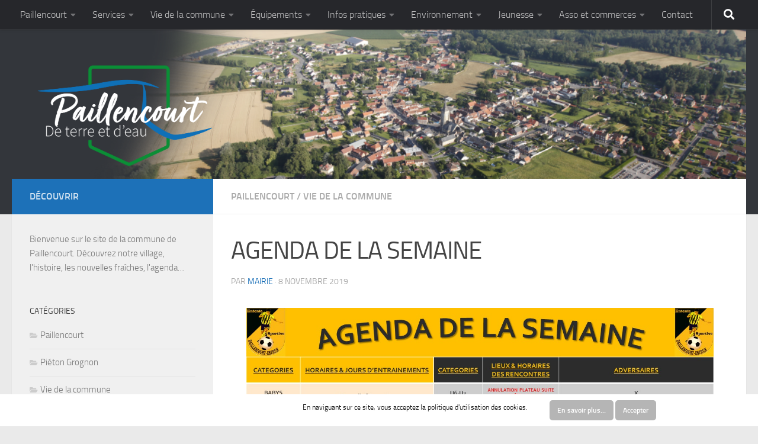

--- FILE ---
content_type: text/html; charset=UTF-8
request_url: http://www.paillencourt.fr/agenda-de-la-semaine/
body_size: 10381
content:
<!DOCTYPE html>
<html class="no-js"  prefix="og: http://ogp.me/ns#">
<head>
  <meta charset="UTF-8">
  <meta name="viewport" content="width=device-width, initial-scale=1.0">
  <link rel="profile" href="https://gmpg.org/xfn/11" />
  <link rel="pingback" href="http://www.paillencourt.fr/xmlrpc.php">

<!-- Google tag (gtag.js) -->
<script async src="https://www.googletagmanager.com/gtag/js?id=G-9EH3WC7DSQ"></script>
<script>
  window.dataLayer = window.dataLayer || [];
  function gtag(){dataLayer.push(arguments);}
  gtag('js', new Date());

  gtag('config', 'G-9EH3WC7DSQ');
</script>

  <title>AGENDA DE LA SEMAINE &#8211; Paillencourt</title>
<script>document.documentElement.className = document.documentElement.className.replace("no-js","js");</script>
<link rel='dns-prefetch' href='//s.w.org' />
<link rel="alternate" type="application/rss+xml" title="Paillencourt &raquo; Flux" href="http://www.paillencourt.fr/feed/" />
<link rel="alternate" type="application/rss+xml" title="Paillencourt &raquo; Flux des commentaires" href="http://www.paillencourt.fr/comments/feed/" />
<link rel="alternate" type="application/rss+xml" title="Paillencourt &raquo; AGENDA DE LA SEMAINE Flux des commentaires" href="http://www.paillencourt.fr/agenda-de-la-semaine/feed/" />
		<script type="text/javascript">
			window._wpemojiSettings = {"baseUrl":"https:\/\/s.w.org\/images\/core\/emoji\/11.2.0\/72x72\/","ext":".png","svgUrl":"https:\/\/s.w.org\/images\/core\/emoji\/11.2.0\/svg\/","svgExt":".svg","source":{"concatemoji":"http:\/\/www.paillencourt.fr\/wp-includes\/js\/wp-emoji-release.min.js?ver=5.1.21"}};
			!function(e,a,t){var n,r,o,i=a.createElement("canvas"),p=i.getContext&&i.getContext("2d");function s(e,t){var a=String.fromCharCode;p.clearRect(0,0,i.width,i.height),p.fillText(a.apply(this,e),0,0);e=i.toDataURL();return p.clearRect(0,0,i.width,i.height),p.fillText(a.apply(this,t),0,0),e===i.toDataURL()}function c(e){var t=a.createElement("script");t.src=e,t.defer=t.type="text/javascript",a.getElementsByTagName("head")[0].appendChild(t)}for(o=Array("flag","emoji"),t.supports={everything:!0,everythingExceptFlag:!0},r=0;r<o.length;r++)t.supports[o[r]]=function(e){if(!p||!p.fillText)return!1;switch(p.textBaseline="top",p.font="600 32px Arial",e){case"flag":return s([55356,56826,55356,56819],[55356,56826,8203,55356,56819])?!1:!s([55356,57332,56128,56423,56128,56418,56128,56421,56128,56430,56128,56423,56128,56447],[55356,57332,8203,56128,56423,8203,56128,56418,8203,56128,56421,8203,56128,56430,8203,56128,56423,8203,56128,56447]);case"emoji":return!s([55358,56760,9792,65039],[55358,56760,8203,9792,65039])}return!1}(o[r]),t.supports.everything=t.supports.everything&&t.supports[o[r]],"flag"!==o[r]&&(t.supports.everythingExceptFlag=t.supports.everythingExceptFlag&&t.supports[o[r]]);t.supports.everythingExceptFlag=t.supports.everythingExceptFlag&&!t.supports.flag,t.DOMReady=!1,t.readyCallback=function(){t.DOMReady=!0},t.supports.everything||(n=function(){t.readyCallback()},a.addEventListener?(a.addEventListener("DOMContentLoaded",n,!1),e.addEventListener("load",n,!1)):(e.attachEvent("onload",n),a.attachEvent("onreadystatechange",function(){"complete"===a.readyState&&t.readyCallback()})),(n=t.source||{}).concatemoji?c(n.concatemoji):n.wpemoji&&n.twemoji&&(c(n.twemoji),c(n.wpemoji)))}(window,document,window._wpemojiSettings);
		</script>
		<style type="text/css">
img.wp-smiley,
img.emoji {
	display: inline !important;
	border: none !important;
	box-shadow: none !important;
	height: 1em !important;
	width: 1em !important;
	margin: 0 .07em !important;
	vertical-align: -0.1em !important;
	background: none !important;
	padding: 0 !important;
}
</style>
	<link rel='stylesheet' id='validate-engine-css-css'  href='http://www.paillencourt.fr/wp-content/plugins/wysija-newsletters/css/validationEngine.jquery.css?ver=2.7' type='text/css' media='all' />
<link rel='stylesheet' id='wp-block-library-css'  href='http://www.paillencourt.fr/wp-includes/css/dist/block-library/style.min.css?ver=5.1.21' type='text/css' media='all' />
<link rel='stylesheet' id='contact-form-7-css'  href='http://www.paillencourt.fr/wp-content/plugins/contact-form-7/includes/css/styles.css?ver=4.4' type='text/css' media='all' />
<link rel='stylesheet' id='responsive-lightbox-fancybox-css'  href='http://www.paillencourt.fr/wp-content/plugins/responsive-lightbox/assets/fancybox/jquery.fancybox.min.css?ver=2.4.3' type='text/css' media='all' />
<link rel='stylesheet' id='scnb-cookiebar-css-css'  href='http://www.paillencourt.fr/wp-content/plugins/simple-cookie-notification-bar/assets/css/style.min.css?ver=1.5' type='text/css' media='all' />
<link rel='stylesheet' id='wpcloudy-css'  href='http://www.paillencourt.fr/wp-content/plugins/wp-cloudy/css/wpcloudy.min.css?ver=5.1.21' type='text/css' media='all' />
<link rel='stylesheet' id='hueman-main-style-css'  href='http://www.paillencourt.fr/wp-content/themes/hueman/assets/front/css/main.min.css?ver=3.7.23' type='text/css' media='all' />
<style id='hueman-main-style-inline-css' type='text/css'>
body { font-size:1.00rem; }@media only screen and (min-width: 720px) {
        .nav > li { font-size:1.00rem; }
      }::selection { background-color: #1d71b8; }
::-moz-selection { background-color: #1d71b8; }a,a>span.hu-external::after,.themeform label .required,#flexslider-featured .flex-direction-nav .flex-next:hover,#flexslider-featured .flex-direction-nav .flex-prev:hover,.post-hover:hover .post-title a,.post-title a:hover,.sidebar.s1 .post-nav li a:hover i,.content .post-nav li a:hover i,.post-related a:hover,.sidebar.s1 .widget_rss ul li a,#footer .widget_rss ul li a,.sidebar.s1 .widget_calendar a,#footer .widget_calendar a,.sidebar.s1 .alx-tab .tab-item-category a,.sidebar.s1 .alx-posts .post-item-category a,.sidebar.s1 .alx-tab li:hover .tab-item-title a,.sidebar.s1 .alx-tab li:hover .tab-item-comment a,.sidebar.s1 .alx-posts li:hover .post-item-title a,#footer .alx-tab .tab-item-category a,#footer .alx-posts .post-item-category a,#footer .alx-tab li:hover .tab-item-title a,#footer .alx-tab li:hover .tab-item-comment a,#footer .alx-posts li:hover .post-item-title a,.comment-tabs li.active a,.comment-awaiting-moderation,.child-menu a:hover,.child-menu .current_page_item > a,.wp-pagenavi a{ color: #1d71b8; }input[type="submit"],.themeform button[type="submit"],.sidebar.s1 .sidebar-top,.sidebar.s1 .sidebar-toggle,#flexslider-featured .flex-control-nav li a.flex-active,.post-tags a:hover,.sidebar.s1 .widget_calendar caption,#footer .widget_calendar caption,.author-bio .bio-avatar:after,.commentlist li.bypostauthor > .comment-body:after,.commentlist li.comment-author-admin > .comment-body:after{ background-color: #1d71b8; }.post-format .format-container { border-color: #1d71b8; }.sidebar.s1 .alx-tabs-nav li.active a,#footer .alx-tabs-nav li.active a,.comment-tabs li.active a,.wp-pagenavi a:hover,.wp-pagenavi a:active,.wp-pagenavi span.current{ border-bottom-color: #1d71b8!important; }.sidebar.s2 .post-nav li a:hover i,
.sidebar.s2 .widget_rss ul li a,
.sidebar.s2 .widget_calendar a,
.sidebar.s2 .alx-tab .tab-item-category a,
.sidebar.s2 .alx-posts .post-item-category a,
.sidebar.s2 .alx-tab li:hover .tab-item-title a,
.sidebar.s2 .alx-tab li:hover .tab-item-comment a,
.sidebar.s2 .alx-posts li:hover .post-item-title a { color: #008d36; }
.sidebar.s2 .sidebar-top,.sidebar.s2 .sidebar-toggle,.post-comments,.jp-play-bar,.jp-volume-bar-value,.sidebar.s2 .widget_calendar caption{ background-color: #008d36; }.sidebar.s2 .alx-tabs-nav li.active a { border-bottom-color: #008d36; }
.post-comments::before { border-right-color: #008d36; }
      .search-expand,
              #nav-topbar.nav-container { background-color: #26272b}@media only screen and (min-width: 720px) {
                #nav-topbar .nav ul { background-color: #26272b; }
              }.is-scrolled #header .nav-container.desktop-sticky,
              .is-scrolled #header .search-expand { background-color: #26272b; background-color: rgba(38,39,43,0.90) }.is-scrolled .topbar-transparent #nav-topbar.desktop-sticky .nav ul { background-color: #26272b; background-color: rgba(38,39,43,0.95) }#header { background-color: #33363b; }
@media only screen and (min-width: 720px) {
  #nav-header .nav ul { background-color: #33363b; }
}
        .is-scrolled #header #nav-mobile { background-color: #454e5c; background-color: rgba(69,78,92,0.90) }#nav-header.nav-container, #main-header-search .search-expand { background-color: ; }
@media only screen and (min-width: 720px) {
  #nav-header .nav ul { background-color: ; }
}
        .site-title a img { max-height: 210px; }body { background-color: #eaeaea; }
</style>
<link rel='stylesheet' id='hueman-font-awesome-css'  href='http://www.paillencourt.fr/wp-content/themes/hueman/assets/front/css/font-awesome.min.css?ver=3.7.23' type='text/css' media='all' />
<script type='text/javascript' src='http://www.paillencourt.fr/wp-includes/js/jquery/jquery.js?ver=1.12.4'></script>
<script type='text/javascript' src='http://www.paillencourt.fr/wp-includes/js/jquery/jquery-migrate.min.js?ver=1.4.1'></script>
<script type='text/javascript' src='http://www.paillencourt.fr/wp-content/plugins/responsive-lightbox/assets/fancybox/jquery.fancybox.min.js?ver=2.4.3'></script>
<script type='text/javascript' src='http://www.paillencourt.fr/wp-includes/js/underscore.min.js?ver=1.8.3'></script>
<script type='text/javascript' src='http://www.paillencourt.fr/wp-content/plugins/responsive-lightbox/assets/infinitescroll/infinite-scroll.pkgd.min.js?ver=5.1.21'></script>
<script type='text/javascript'>
/* <![CDATA[ */
var rlArgs = {"script":"fancybox","selector":"lightbox","customEvents":"","activeGalleries":"1","modal":"0","showOverlay":"1","showCloseButton":"1","enableEscapeButton":"1","hideOnOverlayClick":"1","hideOnContentClick":"0","cyclic":"0","showNavArrows":"1","autoScale":"1","scrolling":"yes","centerOnScroll":"1","opacity":"1","overlayOpacity":"70","overlayColor":"#666","titleShow":"1","titlePosition":"outside","transitions":"fade","easings":"swing","speeds":"300","changeSpeed":"300","changeFade":"100","padding":"5","margin":"5","videoWidth":"1080","videoHeight":"720","woocommerce_gallery":"0","ajaxurl":"http:\/\/www.paillencourt.fr\/wp-admin\/admin-ajax.php","nonce":"e634e47f40","preview":"false","postId":"6141","scriptExtension":""};
/* ]]> */
</script>
<script type='text/javascript' src='http://www.paillencourt.fr/wp-content/plugins/responsive-lightbox/js/front.js?ver=2.4.3'></script>
<script type='text/javascript'>
/* <![CDATA[ */
var scnb_vars = {"domain_name":"www.paillencourt.fr"};
/* ]]> */
</script>
<script type='text/javascript' src='http://www.paillencourt.fr/wp-content/plugins/simple-cookie-notification-bar/assets/js/script.js?ver=1.5'></script>
<link rel='https://api.w.org/' href='http://www.paillencourt.fr/wp-json/' />
<link rel="EditURI" type="application/rsd+xml" title="RSD" href="http://www.paillencourt.fr/xmlrpc.php?rsd" />
<link rel="wlwmanifest" type="application/wlwmanifest+xml" href="http://www.paillencourt.fr/wp-includes/wlwmanifest.xml" /> 
<link rel='prev' title='MAIRIE INFO' href='http://www.paillencourt.fr/mairie-info-3/' />
<link rel='next' title='Restauration: un repas végétariens 1 fois par semaine à partir du 11/11/2019' href='http://www.paillencourt.fr/restauration-un-repas-vegetariens-1-fois-par-semaine-a-partir-du-11112019/' />
<meta name="generator" content="WordPress 5.1.21" />
<link rel="canonical" href="http://www.paillencourt.fr/agenda-de-la-semaine/" />
<link rel='shortlink' href='http://www.paillencourt.fr/?p=6141' />
<link rel="alternate" type="application/json+oembed" href="http://www.paillencourt.fr/wp-json/oembed/1.0/embed?url=http%3A%2F%2Fwww.paillencourt.fr%2Fagenda-de-la-semaine%2F" />
<link rel="alternate" type="text/xml+oembed" href="http://www.paillencourt.fr/wp-json/oembed/1.0/embed?url=http%3A%2F%2Fwww.paillencourt.fr%2Fagenda-de-la-semaine%2F&#038;format=xml" />

<!-- Open Graph Meta Data by WP-Open-Graph plugin-->
<meta property="og:site_name" content="Paillencourt" />
<meta property="og:locale" content="fr_fr" />
<meta property="og:type" content="article" />
<meta property="og:image:width" content="290" />
<meta property="og:image:height" content="194" />
<meta property="og:image" content="http://www.paillencourt.fr/wp-content/uploads/2019/09/290x261_204_vignette_ballon-but.jpg" />
<meta property="og:title" content="AGENDA DE LA SEMAINE" />
<meta property="og:url" content="http://www.paillencourt.fr/agenda-de-la-semaine/" />
<meta property="og:description" content="" />
<!-- /Open Graph Meta Data -->
    <link rel="preload" as="font" type="font/woff2" href="http://www.paillencourt.fr/wp-content/themes/hueman/assets/front/webfonts/fa-brands-400.woff2?v=5.15.2" crossorigin="anonymous"/>
    <link rel="preload" as="font" type="font/woff2" href="http://www.paillencourt.fr/wp-content/themes/hueman/assets/front/webfonts/fa-regular-400.woff2?v=5.15.2" crossorigin="anonymous"/>
    <link rel="preload" as="font" type="font/woff2" href="http://www.paillencourt.fr/wp-content/themes/hueman/assets/front/webfonts/fa-solid-900.woff2?v=5.15.2" crossorigin="anonymous"/>
  <link rel="preload" as="font" type="font/woff" href="http://www.paillencourt.fr/wp-content/themes/hueman/assets/front/fonts/titillium-light-webfont.woff" crossorigin="anonymous"/>
<link rel="preload" as="font" type="font/woff" href="http://www.paillencourt.fr/wp-content/themes/hueman/assets/front/fonts/titillium-lightitalic-webfont.woff" crossorigin="anonymous"/>
<link rel="preload" as="font" type="font/woff" href="http://www.paillencourt.fr/wp-content/themes/hueman/assets/front/fonts/titillium-regular-webfont.woff" crossorigin="anonymous"/>
<link rel="preload" as="font" type="font/woff" href="http://www.paillencourt.fr/wp-content/themes/hueman/assets/front/fonts/titillium-regularitalic-webfont.woff" crossorigin="anonymous"/>
<link rel="preload" as="font" type="font/woff" href="http://www.paillencourt.fr/wp-content/themes/hueman/assets/front/fonts/titillium-semibold-webfont.woff" crossorigin="anonymous"/>
<style>
  /*  base : fonts
/* ------------------------------------ */
body { font-family: "Titillium", Arial, sans-serif; }
@font-face {
  font-family: 'Titillium';
  src: url('http://www.paillencourt.fr/wp-content/themes/hueman/assets/front/fonts/titillium-light-webfont.eot');
  src: url('http://www.paillencourt.fr/wp-content/themes/hueman/assets/front/fonts/titillium-light-webfont.svg#titillium-light-webfont') format('svg'),
     url('http://www.paillencourt.fr/wp-content/themes/hueman/assets/front/fonts/titillium-light-webfont.eot?#iefix') format('embedded-opentype'),
     url('http://www.paillencourt.fr/wp-content/themes/hueman/assets/front/fonts/titillium-light-webfont.woff') format('woff'),
     url('http://www.paillencourt.fr/wp-content/themes/hueman/assets/front/fonts/titillium-light-webfont.ttf') format('truetype');
  font-weight: 300;
  font-style: normal;
}
@font-face {
  font-family: 'Titillium';
  src: url('http://www.paillencourt.fr/wp-content/themes/hueman/assets/front/fonts/titillium-lightitalic-webfont.eot');
  src: url('http://www.paillencourt.fr/wp-content/themes/hueman/assets/front/fonts/titillium-lightitalic-webfont.svg#titillium-lightitalic-webfont') format('svg'),
     url('http://www.paillencourt.fr/wp-content/themes/hueman/assets/front/fonts/titillium-lightitalic-webfont.eot?#iefix') format('embedded-opentype'),
     url('http://www.paillencourt.fr/wp-content/themes/hueman/assets/front/fonts/titillium-lightitalic-webfont.woff') format('woff'),
     url('http://www.paillencourt.fr/wp-content/themes/hueman/assets/front/fonts/titillium-lightitalic-webfont.ttf') format('truetype');
  font-weight: 300;
  font-style: italic;
}
@font-face {
  font-family: 'Titillium';
  src: url('http://www.paillencourt.fr/wp-content/themes/hueman/assets/front/fonts/titillium-regular-webfont.eot');
  src: url('http://www.paillencourt.fr/wp-content/themes/hueman/assets/front/fonts/titillium-regular-webfont.svg#titillium-regular-webfont') format('svg'),
     url('http://www.paillencourt.fr/wp-content/themes/hueman/assets/front/fonts/titillium-regular-webfont.eot?#iefix') format('embedded-opentype'),
     url('http://www.paillencourt.fr/wp-content/themes/hueman/assets/front/fonts/titillium-regular-webfont.woff') format('woff'),
     url('http://www.paillencourt.fr/wp-content/themes/hueman/assets/front/fonts/titillium-regular-webfont.ttf') format('truetype');
  font-weight: 400;
  font-style: normal;
}
@font-face {
  font-family: 'Titillium';
  src: url('http://www.paillencourt.fr/wp-content/themes/hueman/assets/front/fonts/titillium-regularitalic-webfont.eot');
  src: url('http://www.paillencourt.fr/wp-content/themes/hueman/assets/front/fonts/titillium-regularitalic-webfont.svg#titillium-regular-webfont') format('svg'),
     url('http://www.paillencourt.fr/wp-content/themes/hueman/assets/front/fonts/titillium-regularitalic-webfont.eot?#iefix') format('embedded-opentype'),
     url('http://www.paillencourt.fr/wp-content/themes/hueman/assets/front/fonts/titillium-regularitalic-webfont.woff') format('woff'),
     url('http://www.paillencourt.fr/wp-content/themes/hueman/assets/front/fonts/titillium-regularitalic-webfont.ttf') format('truetype');
  font-weight: 400;
  font-style: italic;
}
@font-face {
    font-family: 'Titillium';
    src: url('http://www.paillencourt.fr/wp-content/themes/hueman/assets/front/fonts/titillium-semibold-webfont.eot');
    src: url('http://www.paillencourt.fr/wp-content/themes/hueman/assets/front/fonts/titillium-semibold-webfont.svg#titillium-semibold-webfont') format('svg'),
         url('http://www.paillencourt.fr/wp-content/themes/hueman/assets/front/fonts/titillium-semibold-webfont.eot?#iefix') format('embedded-opentype'),
         url('http://www.paillencourt.fr/wp-content/themes/hueman/assets/front/fonts/titillium-semibold-webfont.woff') format('woff'),
         url('http://www.paillencourt.fr/wp-content/themes/hueman/assets/front/fonts/titillium-semibold-webfont.ttf') format('truetype');
  font-weight: 600;
  font-style: normal;
}
</style>
  <!--[if lt IE 9]>
<script src="http://www.paillencourt.fr/wp-content/themes/hueman/assets/front/js/ie/html5shiv-printshiv.min.js"></script>
<script src="http://www.paillencourt.fr/wp-content/themes/hueman/assets/front/js/ie/selectivizr.js"></script>
<![endif]-->
<link rel="icon" href="http://www.paillencourt.fr/wp-content/uploads/2022/10/cropped-logo-paill-32x32.png" sizes="32x32" />
<link rel="icon" href="http://www.paillencourt.fr/wp-content/uploads/2022/10/cropped-logo-paill-192x192.png" sizes="192x192" />
<link rel="apple-touch-icon-precomposed" href="http://www.paillencourt.fr/wp-content/uploads/2022/10/cropped-logo-paill-180x180.png" />
<meta name="msapplication-TileImage" content="http://www.paillencourt.fr/wp-content/uploads/2022/10/cropped-logo-paill-270x270.png" />
</head>

<body class="post-template-default single single-post postid-6141 single-format-standard wp-custom-logo wp-embed-responsive col-2cr full-width topbar-enabled header-desktop-sticky header-mobile-sticky hueman-3-7-23 chrome">
<div id="wrapper">
  <a class="screen-reader-text skip-link" href="#content">Skip to content</a>
  
  <header id="header" class="top-menu-mobile-on one-mobile-menu top_menu header-ads-desktop  topbar-transparent has-header-img">
        <nav class="nav-container group mobile-menu mobile-sticky " id="nav-mobile" data-menu-id="header-1">
  <div class="mobile-title-logo-in-header"><p class="site-title">                  <a class="custom-logo-link" href="http://www.paillencourt.fr/" rel="home" title="Paillencourt | Page d'accueil"><img src="http://www.paillencourt.fr/wp-content/uploads/2022/10/logo-2.png" alt="Paillencourt" width="800" height="531"/></a>                </p></div>
        
                    <!-- <div class="ham__navbar-toggler collapsed" aria-expanded="false">
          <div class="ham__navbar-span-wrapper">
            <span class="ham-toggler-menu__span"></span>
          </div>
        </div> -->
        <button class="ham__navbar-toggler-two collapsed" title="Menu" aria-expanded="false">
          <span class="ham__navbar-span-wrapper">
            <span class="line line-1"></span>
            <span class="line line-2"></span>
            <span class="line line-3"></span>
          </span>
        </button>
            
      <div class="nav-text"></div>
      <div class="nav-wrap container">
                  <ul class="nav container-inner group mobile-search">
                            <li>
                  <form role="search" method="get" class="search-form" action="http://www.paillencourt.fr/">
				<label>
					<span class="screen-reader-text">Rechercher :</span>
					<input type="search" class="search-field" placeholder="Recherche&hellip;" value="" name="s" />
				</label>
				<input type="submit" class="search-submit" value="Rechercher" />
			</form>                </li>
                      </ul>
                <ul id="menu-principal" class="nav container-inner group"><li id="menu-item-107" class="menu-item menu-item-type-custom menu-item-object-custom menu-item-has-children menu-item-107"><a>Paillencourt</a>
<ul class="sub-menu">
	<li id="menu-item-26" class="menu-item menu-item-type-post_type menu-item-object-page menu-item-26"><a href="http://www.paillencourt.fr/presentation-du-village/">Présentation du village</a></li>
	<li id="menu-item-25" class="menu-item menu-item-type-post_type menu-item-object-page menu-item-25"><a href="http://www.paillencourt.fr/histoire-de-paillencourt/">Histoire du village</a></li>
	<li id="menu-item-8490" class="menu-item menu-item-type-post_type menu-item-object-page menu-item-8490"><a href="http://www.paillencourt.fr/eglise-saint-martin-de-paillencourt/">Église Saint-Martin de Paillencourt</a></li>
	<li id="menu-item-8495" class="menu-item menu-item-type-post_type menu-item-object-page menu-item-8495"><a href="http://www.paillencourt.fr/le-bassin-rond-joyau-entre-terre-et-eau-a-paillencourt/">Le Bassin Rond, joyau entre terre et eau à Paillencourt</a></li>
	<li id="menu-item-8502" class="menu-item menu-item-type-post_type menu-item-object-page menu-item-8502"><a href="http://www.paillencourt.fr/capitaine-martin-du-nord-biographie-et-mort/">Capitaine Martin du Nord : biographie et mort</a></li>
	<li id="menu-item-24" class="menu-item menu-item-type-post_type menu-item-object-page menu-item-24"><a href="http://www.paillencourt.fr/galerie-photo/">Galerie photo</a></li>
	<li id="menu-item-23" class="menu-item menu-item-type-post_type menu-item-object-page menu-item-23"><a href="http://www.paillencourt.fr/plan-dacces/">Plan d&rsquo;accès</a></li>
</ul>
</li>
<li id="menu-item-158" class="menu-item menu-item-type-custom menu-item-object-custom menu-item-has-children menu-item-158"><a>Services</a>
<ul class="sub-menu">
	<li id="menu-item-167" class="menu-item menu-item-type-post_type menu-item-object-page menu-item-167"><a href="http://www.paillencourt.fr/mairie/">Mairie</a></li>
	<li id="menu-item-680" class="menu-item menu-item-type-post_type menu-item-object-page menu-item-680"><a href="http://www.paillencourt.fr/poste-communale/">Poste</a></li>
	<li id="menu-item-44" class="menu-item menu-item-type-post_type menu-item-object-page menu-item-44"><a href="http://www.paillencourt.fr/bibliotheque/">Bibliothèque</a></li>
	<li id="menu-item-7573" class="menu-item menu-item-type-custom menu-item-object-custom menu-item-7573"><a href="http://www.paillencourt.fr/dematerialisation-de-lurbanisme-au-1er-janvier-2022/">Urbanisme</a></li>
</ul>
</li>
<li id="menu-item-45" class="menu-item menu-item-type-custom menu-item-object-custom menu-item-has-children menu-item-45"><a>Vie de la commune</a>
<ul class="sub-menu">
	<li id="menu-item-47" class="menu-item menu-item-type-taxonomy menu-item-object-category current-post-ancestor current-menu-parent current-post-parent menu-item-47"><a href="http://www.paillencourt.fr/category/vie-de-la-commune/">Nouvelles</a></li>
	<li id="menu-item-402" class="menu-item menu-item-type-post_type menu-item-object-page menu-item-402"><a href="http://www.paillencourt.fr/revue-de-presse/">Article de Presse</a></li>
	<li id="menu-item-49" class="menu-item menu-item-type-post_type menu-item-object-page menu-item-49"><a href="http://www.paillencourt.fr/municipalite/">Présentation du conseil</a></li>
	<li id="menu-item-6669" class="menu-item menu-item-type-post_type menu-item-object-page menu-item-6669"><a href="http://www.paillencourt.fr/conseil-municipal-les-commissions/">Présentation des commissions</a></li>
	<li id="menu-item-288" class="menu-item menu-item-type-post_type menu-item-object-page menu-item-288"><a href="http://www.paillencourt.fr/elections-a-venir/">Élections à venir</a></li>
	<li id="menu-item-226" class="menu-item menu-item-type-post_type menu-item-object-page menu-item-226"><a href="http://www.paillencourt.fr/paillennews-bulletin-municipal/">Paillen&rsquo;news</a></li>
</ul>
</li>
<li id="menu-item-179" class="menu-item menu-item-type-custom menu-item-object-custom menu-item-has-children menu-item-179"><a>Équipements</a>
<ul class="sub-menu">
	<li id="menu-item-174" class="menu-item menu-item-type-post_type menu-item-object-page menu-item-174"><a href="http://www.paillencourt.fr/salle-des-fetes/">Salle des fêtes</a></li>
	<li id="menu-item-280" class="menu-item menu-item-type-post_type menu-item-object-page menu-item-280"><a href="http://www.paillencourt.fr/le-city-stade/">Complexe Sportif et coin des enfants « Ouverture Juillet 2015 »</a></li>
</ul>
</li>
<li id="menu-item-50" class="menu-item menu-item-type-custom menu-item-object-custom menu-item-has-children menu-item-50"><a>Infos pratiques</a>
<ul class="sub-menu">
	<li id="menu-item-52" class="menu-item menu-item-type-post_type menu-item-object-page menu-item-52"><a href="http://www.paillencourt.fr/numeros-utiles/">Numéros Utiles</a></li>
	<li id="menu-item-6665" class="menu-item menu-item-type-post_type menu-item-object-page menu-item-6665"><a href="http://www.paillencourt.fr/sante-a-paillencourt/">Santé à Paillencourt</a></li>
	<li id="menu-item-54" class="menu-item menu-item-type-post_type menu-item-object-page menu-item-54"><a href="http://www.paillencourt.fr/horaires-des-services-municipaux/">Horaires des services municipaux</a></li>
	<li id="menu-item-8032" class="menu-item menu-item-type-post_type menu-item-object-page menu-item-8032"><a href="http://www.paillencourt.fr/horaires-des-dechetteries-de-la-cac/">Horaires des déchetteries de la CAC</a></li>
	<li id="menu-item-75" class="menu-item menu-item-type-post_type menu-item-object-page menu-item-75"><a href="http://www.paillencourt.fr/cac/">CAC</a></li>
	<li id="menu-item-309" class="menu-item menu-item-type-post_type menu-item-object-page menu-item-309"><a href="http://www.paillencourt.fr/horaires-des-bus/">Horaires des Bus</a></li>
	<li id="menu-item-51" class="menu-item menu-item-type-post_type menu-item-object-page menu-item-51"><a href="http://www.paillencourt.fr/meteo/">Météo</a></li>
</ul>
</li>
<li id="menu-item-6678" class="menu-item menu-item-type-custom menu-item-object-custom menu-item-has-children menu-item-6678"><a href="#">Environnement</a>
<ul class="sub-menu">
	<li id="menu-item-6677" class="menu-item menu-item-type-post_type menu-item-object-page menu-item-6677"><a href="http://www.paillencourt.fr/environnement-a-paillencourt/">Charte des maires pour l&rsquo;environnement</a></li>
	<li id="menu-item-6682" class="menu-item menu-item-type-post_type menu-item-object-page menu-item-6682"><a href="http://www.paillencourt.fr/projets-environnement/">Projets environnement</a></li>
</ul>
</li>
<li id="menu-item-63" class="menu-item menu-item-type-custom menu-item-object-custom menu-item-has-children menu-item-63"><a>Jeunesse</a>
<ul class="sub-menu">
	<li id="menu-item-67" class="menu-item menu-item-type-post_type menu-item-object-page menu-item-67"><a href="http://www.paillencourt.fr/accueil-scolaire/">Accueil scolaire</a></li>
	<li id="menu-item-7105" class="menu-item menu-item-type-post_type menu-item-object-page menu-item-7105"><a href="http://www.paillencourt.fr/reglement-cantine/">Règlement Cantine</a></li>
	<li id="menu-item-65" class="menu-item menu-item-type-post_type menu-item-object-page menu-item-65"><a href="http://www.paillencourt.fr/cantine/">Menu cantine</a></li>
	<li id="menu-item-66" class="menu-item menu-item-type-post_type menu-item-object-page menu-item-66"><a href="http://www.paillencourt.fr/accueil-periscolaire/">Accueil périscolaire</a></li>
	<li id="menu-item-285" class="menu-item menu-item-type-post_type menu-item-object-page menu-item-285"><a href="http://www.paillencourt.fr/le-foyer-des-jeunes/">Le foyer des jeunes</a></li>
	<li id="menu-item-64" class="menu-item menu-item-type-post_type menu-item-object-page menu-item-64"><a href="http://www.paillencourt.fr/centre-de-loisirs/">Centre de loisirs</a></li>
	<li id="menu-item-127" class="menu-item menu-item-type-post_type menu-item-object-page menu-item-127"><a href="http://www.paillencourt.fr/bafa/">BAFA</a></li>
	<li id="menu-item-1783" class="menu-item menu-item-type-post_type menu-item-object-page menu-item-1783"><a href="http://www.paillencourt.fr/assistante-maternelle/">Assistantes Maternelles</a></li>
</ul>
</li>
<li id="menu-item-68" class="menu-item menu-item-type-custom menu-item-object-custom menu-item-has-children menu-item-68"><a>Asso et commerces</a>
<ul class="sub-menu">
	<li id="menu-item-77" class="menu-item menu-item-type-post_type menu-item-object-page menu-item-77"><a href="http://www.paillencourt.fr/les-asso-du-village/">Les associations</a></li>
	<li id="menu-item-76" class="menu-item menu-item-type-post_type menu-item-object-page menu-item-76"><a href="http://www.paillencourt.fr/les-commerces-du-village/">Les commerces</a></li>
</ul>
</li>
<li id="menu-item-80" class="menu-item menu-item-type-post_type menu-item-object-page menu-item-80"><a href="http://www.paillencourt.fr/contact/">Contact</a></li>
</ul>      </div>
</nav><!--/#nav-topbar-->  
        <nav class="nav-container group desktop-menu desktop-sticky " id="nav-topbar" data-menu-id="header-2">
    <div class="nav-text"></div>
  <div class="topbar-toggle-down">
    <i class="fas fa-angle-double-down" aria-hidden="true" data-toggle="down" title="Agrandir le menu"></i>
    <i class="fas fa-angle-double-up" aria-hidden="true" data-toggle="up" title="Réduire le menu"></i>
  </div>
  <div class="nav-wrap container">
    <ul id="menu-principal-1" class="nav container-inner group"><li class="menu-item menu-item-type-custom menu-item-object-custom menu-item-has-children menu-item-107"><a>Paillencourt</a>
<ul class="sub-menu">
	<li class="menu-item menu-item-type-post_type menu-item-object-page menu-item-26"><a href="http://www.paillencourt.fr/presentation-du-village/">Présentation du village</a></li>
	<li class="menu-item menu-item-type-post_type menu-item-object-page menu-item-25"><a href="http://www.paillencourt.fr/histoire-de-paillencourt/">Histoire du village</a></li>
	<li class="menu-item menu-item-type-post_type menu-item-object-page menu-item-8490"><a href="http://www.paillencourt.fr/eglise-saint-martin-de-paillencourt/">Église Saint-Martin de Paillencourt</a></li>
	<li class="menu-item menu-item-type-post_type menu-item-object-page menu-item-8495"><a href="http://www.paillencourt.fr/le-bassin-rond-joyau-entre-terre-et-eau-a-paillencourt/">Le Bassin Rond, joyau entre terre et eau à Paillencourt</a></li>
	<li class="menu-item menu-item-type-post_type menu-item-object-page menu-item-8502"><a href="http://www.paillencourt.fr/capitaine-martin-du-nord-biographie-et-mort/">Capitaine Martin du Nord : biographie et mort</a></li>
	<li class="menu-item menu-item-type-post_type menu-item-object-page menu-item-24"><a href="http://www.paillencourt.fr/galerie-photo/">Galerie photo</a></li>
	<li class="menu-item menu-item-type-post_type menu-item-object-page menu-item-23"><a href="http://www.paillencourt.fr/plan-dacces/">Plan d&rsquo;accès</a></li>
</ul>
</li>
<li class="menu-item menu-item-type-custom menu-item-object-custom menu-item-has-children menu-item-158"><a>Services</a>
<ul class="sub-menu">
	<li class="menu-item menu-item-type-post_type menu-item-object-page menu-item-167"><a href="http://www.paillencourt.fr/mairie/">Mairie</a></li>
	<li class="menu-item menu-item-type-post_type menu-item-object-page menu-item-680"><a href="http://www.paillencourt.fr/poste-communale/">Poste</a></li>
	<li class="menu-item menu-item-type-post_type menu-item-object-page menu-item-44"><a href="http://www.paillencourt.fr/bibliotheque/">Bibliothèque</a></li>
	<li class="menu-item menu-item-type-custom menu-item-object-custom menu-item-7573"><a href="http://www.paillencourt.fr/dematerialisation-de-lurbanisme-au-1er-janvier-2022/">Urbanisme</a></li>
</ul>
</li>
<li class="menu-item menu-item-type-custom menu-item-object-custom menu-item-has-children menu-item-45"><a>Vie de la commune</a>
<ul class="sub-menu">
	<li class="menu-item menu-item-type-taxonomy menu-item-object-category current-post-ancestor current-menu-parent current-post-parent menu-item-47"><a href="http://www.paillencourt.fr/category/vie-de-la-commune/">Nouvelles</a></li>
	<li class="menu-item menu-item-type-post_type menu-item-object-page menu-item-402"><a href="http://www.paillencourt.fr/revue-de-presse/">Article de Presse</a></li>
	<li class="menu-item menu-item-type-post_type menu-item-object-page menu-item-49"><a href="http://www.paillencourt.fr/municipalite/">Présentation du conseil</a></li>
	<li class="menu-item menu-item-type-post_type menu-item-object-page menu-item-6669"><a href="http://www.paillencourt.fr/conseil-municipal-les-commissions/">Présentation des commissions</a></li>
	<li class="menu-item menu-item-type-post_type menu-item-object-page menu-item-288"><a href="http://www.paillencourt.fr/elections-a-venir/">Élections à venir</a></li>
	<li class="menu-item menu-item-type-post_type menu-item-object-page menu-item-226"><a href="http://www.paillencourt.fr/paillennews-bulletin-municipal/">Paillen&rsquo;news</a></li>
</ul>
</li>
<li class="menu-item menu-item-type-custom menu-item-object-custom menu-item-has-children menu-item-179"><a>Équipements</a>
<ul class="sub-menu">
	<li class="menu-item menu-item-type-post_type menu-item-object-page menu-item-174"><a href="http://www.paillencourt.fr/salle-des-fetes/">Salle des fêtes</a></li>
	<li class="menu-item menu-item-type-post_type menu-item-object-page menu-item-280"><a href="http://www.paillencourt.fr/le-city-stade/">Complexe Sportif et coin des enfants « Ouverture Juillet 2015 »</a></li>
</ul>
</li>
<li class="menu-item menu-item-type-custom menu-item-object-custom menu-item-has-children menu-item-50"><a>Infos pratiques</a>
<ul class="sub-menu">
	<li class="menu-item menu-item-type-post_type menu-item-object-page menu-item-52"><a href="http://www.paillencourt.fr/numeros-utiles/">Numéros Utiles</a></li>
	<li class="menu-item menu-item-type-post_type menu-item-object-page menu-item-6665"><a href="http://www.paillencourt.fr/sante-a-paillencourt/">Santé à Paillencourt</a></li>
	<li class="menu-item menu-item-type-post_type menu-item-object-page menu-item-54"><a href="http://www.paillencourt.fr/horaires-des-services-municipaux/">Horaires des services municipaux</a></li>
	<li class="menu-item menu-item-type-post_type menu-item-object-page menu-item-8032"><a href="http://www.paillencourt.fr/horaires-des-dechetteries-de-la-cac/">Horaires des déchetteries de la CAC</a></li>
	<li class="menu-item menu-item-type-post_type menu-item-object-page menu-item-75"><a href="http://www.paillencourt.fr/cac/">CAC</a></li>
	<li class="menu-item menu-item-type-post_type menu-item-object-page menu-item-309"><a href="http://www.paillencourt.fr/horaires-des-bus/">Horaires des Bus</a></li>
	<li class="menu-item menu-item-type-post_type menu-item-object-page menu-item-51"><a href="http://www.paillencourt.fr/meteo/">Météo</a></li>
</ul>
</li>
<li class="menu-item menu-item-type-custom menu-item-object-custom menu-item-has-children menu-item-6678"><a href="#">Environnement</a>
<ul class="sub-menu">
	<li class="menu-item menu-item-type-post_type menu-item-object-page menu-item-6677"><a href="http://www.paillencourt.fr/environnement-a-paillencourt/">Charte des maires pour l&rsquo;environnement</a></li>
	<li class="menu-item menu-item-type-post_type menu-item-object-page menu-item-6682"><a href="http://www.paillencourt.fr/projets-environnement/">Projets environnement</a></li>
</ul>
</li>
<li class="menu-item menu-item-type-custom menu-item-object-custom menu-item-has-children menu-item-63"><a>Jeunesse</a>
<ul class="sub-menu">
	<li class="menu-item menu-item-type-post_type menu-item-object-page menu-item-67"><a href="http://www.paillencourt.fr/accueil-scolaire/">Accueil scolaire</a></li>
	<li class="menu-item menu-item-type-post_type menu-item-object-page menu-item-7105"><a href="http://www.paillencourt.fr/reglement-cantine/">Règlement Cantine</a></li>
	<li class="menu-item menu-item-type-post_type menu-item-object-page menu-item-65"><a href="http://www.paillencourt.fr/cantine/">Menu cantine</a></li>
	<li class="menu-item menu-item-type-post_type menu-item-object-page menu-item-66"><a href="http://www.paillencourt.fr/accueil-periscolaire/">Accueil périscolaire</a></li>
	<li class="menu-item menu-item-type-post_type menu-item-object-page menu-item-285"><a href="http://www.paillencourt.fr/le-foyer-des-jeunes/">Le foyer des jeunes</a></li>
	<li class="menu-item menu-item-type-post_type menu-item-object-page menu-item-64"><a href="http://www.paillencourt.fr/centre-de-loisirs/">Centre de loisirs</a></li>
	<li class="menu-item menu-item-type-post_type menu-item-object-page menu-item-127"><a href="http://www.paillencourt.fr/bafa/">BAFA</a></li>
	<li class="menu-item menu-item-type-post_type menu-item-object-page menu-item-1783"><a href="http://www.paillencourt.fr/assistante-maternelle/">Assistantes Maternelles</a></li>
</ul>
</li>
<li class="menu-item menu-item-type-custom menu-item-object-custom menu-item-has-children menu-item-68"><a>Asso et commerces</a>
<ul class="sub-menu">
	<li class="menu-item menu-item-type-post_type menu-item-object-page menu-item-77"><a href="http://www.paillencourt.fr/les-asso-du-village/">Les associations</a></li>
	<li class="menu-item menu-item-type-post_type menu-item-object-page menu-item-76"><a href="http://www.paillencourt.fr/les-commerces-du-village/">Les commerces</a></li>
</ul>
</li>
<li class="menu-item menu-item-type-post_type menu-item-object-page menu-item-80"><a href="http://www.paillencourt.fr/contact/">Contact</a></li>
</ul>  </div>
      <div id="topbar-header-search" class="container">
      <div class="container-inner">
        <button class="toggle-search"><i class="fas fa-search"></i></button>
        <div class="search-expand">
          <div class="search-expand-inner"><form role="search" method="get" class="search-form" action="http://www.paillencourt.fr/">
				<label>
					<span class="screen-reader-text">Rechercher :</span>
					<input type="search" class="search-field" placeholder="Recherche&hellip;" value="" name="s" />
				</label>
				<input type="submit" class="search-submit" value="Rechercher" />
			</form></div>
        </div>
      </div><!--/.container-inner-->
    </div><!--/.container-->
  
</nav><!--/#nav-topbar-->  
  <div class="container group">
        <div class="container-inner">

                <div id="header-image-wrap">
              <div class="group hu-pad central-header-zone">
                                        <div class="logo-tagline-group">
                          <p class="site-title">                  <a class="custom-logo-link" href="http://www.paillencourt.fr/" rel="home" title="Paillencourt | Page d'accueil"><img src="http://www.paillencourt.fr/wp-content/uploads/2022/10/logo-2.png" alt="Paillencourt" width="800" height="531"/></a>                </p>                                                </div>
                                                  </div>

              <a href="http://www.paillencourt.fr/" rel="home"><img src="http://www.paillencourt.fr/wp-content/uploads/2022/10/cropped-header.png" width="991" height="201" alt="Paillencourt" class="new-site-image" srcset="http://www.paillencourt.fr/wp-content/uploads/2022/10/cropped-header.png 991w, http://www.paillencourt.fr/wp-content/uploads/2022/10/cropped-header-300x61.png 300w, http://www.paillencourt.fr/wp-content/uploads/2022/10/cropped-header-768x156.png 768w, http://www.paillencourt.fr/wp-content/uploads/2022/10/cropped-header-720x146.png 720w, http://www.paillencourt.fr/wp-content/uploads/2022/10/cropped-header-600x122.png 600w" sizes="(max-width: 991px) 100vw, 991px" /></a>          </div>
      
      
    </div><!--/.container-inner-->
      </div><!--/.container-->

</header><!--/#header-->
  
  <div class="container" id="page">
    <div class="container-inner">
            <div class="main">
        <div class="main-inner group">
          
              <main class="content" id="content">
              <div class="page-title hu-pad group">
          	    		<ul class="meta-single group">
    			<li class="category"><a href="http://www.paillencourt.fr/category/non-classe/" rel="category tag">Paillencourt</a> <span>/</span> <a href="http://www.paillencourt.fr/category/vie-de-la-commune/" rel="category tag">Vie de la commune</a></li>
    			    		</ul>
            
    </div><!--/.page-title-->
          <div class="hu-pad group">
              <article class="post-6141 post type-post status-publish format-standard has-post-thumbnail hentry category-non-classe category-vie-de-la-commune">
    <div class="post-inner group">

      <h1 class="post-title entry-title">AGENDA DE LA SEMAINE</h1>
  <p class="post-byline">
       par     <span class="vcard author">
       <span class="fn"><a href="http://www.paillencourt.fr/author/fabrice/" title="Articles par Mairie" rel="author">Mairie</a></span>
     </span>
     &middot;
                                            <time class="published" datetime="2019-11-08T19:59:20+00:00">8 novembre 2019</time>
                      </p>

                                
      <div class="clear"></div>

      <div class="entry themeform">
        <div class="entry-inner">
          <p><a href="http://www.paillencourt.fr/wp-content/uploads/2019/11/AGENDA-DE-LA-SEMAINE2.jpg" data-rel="lightbox-image-0" data-rl_title="" data-rl_caption="" title=""><img class=" wp-image-6140 aligncenter" src="http://www.paillencourt.fr/wp-content/uploads/2019/11/AGENDA-DE-LA-SEMAINE2-720x405.jpg" alt="AGENDA DE LA SEMAINE(2)" width="789" height="444" srcset="http://www.paillencourt.fr/wp-content/uploads/2019/11/AGENDA-DE-LA-SEMAINE2-720x405.jpg 720w, http://www.paillencourt.fr/wp-content/uploads/2019/11/AGENDA-DE-LA-SEMAINE2-300x169.jpg 300w, http://www.paillencourt.fr/wp-content/uploads/2019/11/AGENDA-DE-LA-SEMAINE2-600x338.jpg 600w, http://www.paillencourt.fr/wp-content/uploads/2019/11/AGENDA-DE-LA-SEMAINE2.jpg 1280w" sizes="(max-width: 789px) 100vw, 789px" /></a></p>
          <nav class="pagination group">
                      </nav><!--/.pagination-->
        </div>

        
        <div class="clear"></div>
      </div><!--/.entry-->

    </div><!--/.post-inner-->
  </article><!--/.post-->

<div class="clear"></div>



	<ul class="post-nav group">
				<li class="next"><strong>Article suivant&nbsp;</strong><a href="http://www.paillencourt.fr/restauration-un-repas-vegetariens-1-fois-par-semaine-a-partir-du-11112019/" rel="next"><i class="fas fa-chevron-right"></i><span>Restauration: un repas végétariens 1 fois par semaine à partir du 11/11/2019</span></a></li>
		
				<li class="previous"><strong>Article précédent&nbsp;</strong><a href="http://www.paillencourt.fr/mairie-info-3/" rel="prev"><i class="fas fa-chevron-left"></i><span>MAIRIE INFO</span></a></li>
			</ul>



<section id="comments" class="themeform">

	
					<!-- comments closed, no comments -->
		
	
	
</section><!--/#comments-->          </div><!--/.hu-pad-->
            </main><!--/.content-->
          

	<div class="sidebar s1 collapsed" data-position="left" data-layout="col-2cr" data-sb-id="s1">

		<button class="sidebar-toggle" title="Étendre la colonne latérale"><i class="fas sidebar-toggle-arrows"></i></button>

		<div class="sidebar-content">

			           			<div class="sidebar-top group">
                        <p>DÉCOUVRIR</p>                      			</div>
			
			
			
			<div id="text-2" class="widget widget_text">			<div class="textwidget">Bienvenue sur le site de la commune de Paillencourt. Découvrez notre village, l'histoire, les nouvelles fraîches, l'agenda…</div>
		</div><div id="categories-2" class="widget widget_categories"><h3 class="widget-title">Catégories</h3>		<ul>
				<li class="cat-item cat-item-1"><a href="http://www.paillencourt.fr/category/non-classe/" >Paillencourt</a>
</li>
	<li class="cat-item cat-item-8"><a href="http://www.paillencourt.fr/category/pieton-grognon/" >Piéton Grognon</a>
</li>
	<li class="cat-item cat-item-2"><a href="http://www.paillencourt.fr/category/vie-de-la-commune/" >Vie de la commune</a>
</li>
		</ul>
			</div>		<div id="recent-posts-2" class="widget widget_recent_entries">		<h3 class="widget-title">Articles récents</h3>		<ul>
											<li>
					<a href="http://www.paillencourt.fr/partage-recrutement/">Partage recrutement</a>
									</li>
											<li>
					<a href="http://www.paillencourt.fr/feu-dartifice-2025/">Feu d&rsquo;artifice 2025</a>
									</li>
											<li>
					<a href="http://www.paillencourt.fr/capitaine-martin-du-nord-biographie-et-mort/">Capitaine Martin du Nord : biographie et mort</a>
									</li>
											<li>
					<a href="http://www.paillencourt.fr/le-bassin-rond-joyau-entre-terre-et-eau-a-paillencourt/">Le Bassin Rond, joyau entre terre et eau à Paillencourt</a>
									</li>
											<li>
					<a href="http://www.paillencourt.fr/le-marche-semi-nocturne/">Le marché semi-nocturne</a>
									</li>
					</ul>
		</div>
		</div><!--/.sidebar-content-->

	</div><!--/.sidebar-->

	

        </div><!--/.main-inner-->
      </div><!--/.main-->
    </div><!--/.container-inner-->
  </div><!--/.container-->
    <footer id="footer">

    
    
          <nav class="nav-container group" id="nav-footer" data-menu-id="footer-3" data-menu-scrollable="false">
                      <!-- <div class="ham__navbar-toggler collapsed" aria-expanded="false">
          <div class="ham__navbar-span-wrapper">
            <span class="ham-toggler-menu__span"></span>
          </div>
        </div> -->
        <button class="ham__navbar-toggler-two collapsed" title="Menu" aria-expanded="false">
          <span class="ham__navbar-span-wrapper">
            <span class="line line-1"></span>
            <span class="line line-2"></span>
            <span class="line line-3"></span>
          </span>
        </button>
                    <div class="nav-text"></div>
        <div class="nav-wrap">
          <ul id="menu-bas" class="nav container group"><li id="menu-item-249" class="menu-item menu-item-type-post_type menu-item-object-page menu-item-249"><a href="http://www.paillencourt.fr/mentions-legales/">Mentions légales</a></li>
</ul>        </div>
      </nav><!--/#nav-footer-->
    
    <section class="container" id="footer-bottom">
      <div class="container-inner">

        <a id="back-to-top" href="#"><i class="fas fa-angle-up"></i></a>

        <div class="hu-pad group">

          <div class="grid one-half">
                        
            <div id="copyright">
                <p>© Commune de Paillencourt</p>
            </div><!--/#copyright-->

            
          </div>

          <div class="grid one-half last">
                      </div>

        </div><!--/.hu-pad-->

      </div><!--/.container-inner-->
    </section><!--/.container-->

  </footer><!--/#footer-->

</div><!--/#wrapper-->


<style type="text/css" id="custom_scbn_style">#scnb-cookie-bar{background-color: #ffffff;color: #000;font-size: 12px;}.scnb-buttons a{background-color: #b5b5b5;color: #fff;border: 2px solid 1;}.scnb-text{ text-align: right; } .scnb-text{ width: 70%; } .scnb-buttons{ width:  27%; margin-left: 3%; }</style>

<div id="scnb-cookie-bar">
		<div class="wrap">
			
			<div class="scnb-text">En naviguant sur ce site, vous acceptez la politique d'utilisation des cookies.</div>
			<div class="scnb-buttons">

												<a href="http://www.cnil.fr/vos-obligations/sites-web-cookies-et-autres-traceurs/ " target="_blank" id="scnb-cookie-info">En savoir plus…</a>
										<a href="javascript:void(0);" id="scnb-cookie-accept"><b>Accepter</b></a>
			</div>
			
		</div>
</div>

<script type='text/javascript' src='http://www.paillencourt.fr/wp-content/plugins/contact-form-7/includes/js/jquery.form.min.js?ver=3.51.0-2014.06.20'></script>
<script type='text/javascript'>
/* <![CDATA[ */
var _wpcf7 = {"loaderUrl":"http:\/\/www.paillencourt.fr\/wp-content\/plugins\/contact-form-7\/images\/ajax-loader.gif","recaptchaEmpty":"Please verify that you are not a robot.","sending":"Envoi en cours ..."};
/* ]]> */
</script>
<script type='text/javascript' src='http://www.paillencourt.fr/wp-content/plugins/contact-form-7/includes/js/scripts.js?ver=4.4'></script>
<script type='text/javascript'>
/* <![CDATA[ */
var wpcAjax = "http:\/\/www.paillencourt.fr\/wp-admin\/admin-ajax.php";
/* ]]> */
</script>
<script type='text/javascript' src='http://www.paillencourt.fr/wp-content/plugins/wp-cloudy/js/wp-cloudy-ajax.js?ver=5.1.21'></script>
<script type='text/javascript'>
/* <![CDATA[ */
var HUParams = {"_disabled":[],"SmoothScroll":{"Enabled":false,"Options":{"touchpadSupport":false}},"centerAllImg":"1","timerOnScrollAllBrowsers":"1","extLinksStyle":"","extLinksTargetExt":"","extLinksSkipSelectors":{"classes":["btn","button"],"ids":[]},"imgSmartLoadEnabled":"","imgSmartLoadOpts":{"parentSelectors":[".container .content",".post-row",".container .sidebar","#footer","#header-widgets"],"opts":{"excludeImg":[".tc-holder-img"],"fadeIn_options":100,"threshold":0}},"goldenRatio":"1.618","gridGoldenRatioLimit":"350","sbStickyUserSettings":{"desktop":false,"mobile":false},"sidebarOneWidth":"340","sidebarTwoWidth":"260","isWPMobile":"","menuStickyUserSettings":{"desktop":"stick_up","mobile":"stick_up"},"mobileSubmenuExpandOnClick":"1","submenuTogglerIcon":"<i class=\"fas fa-angle-down\"><\/i>","isDevMode":"","ajaxUrl":"http:\/\/www.paillencourt.fr\/?huajax=1","frontNonce":{"id":"HuFrontNonce","handle":"40f7c91501"},"isWelcomeNoteOn":"","welcomeContent":"","i18n":{"collapsibleExpand":"Expand","collapsibleCollapse":"Collapse"},"deferFontAwesome":"","fontAwesomeUrl":"http:\/\/www.paillencourt.fr\/wp-content\/themes\/hueman\/assets\/front\/css\/font-awesome.min.css?3.7.23","mainScriptUrl":"http:\/\/www.paillencourt.fr\/wp-content\/themes\/hueman\/assets\/front\/js\/scripts.min.js?3.7.23","flexSliderNeeded":"","flexSliderOptions":{"is_rtl":false,"has_touch_support":true,"is_slideshow":true,"slideshow_speed":5000}};
/* ]]> */
</script>
<script type='text/javascript' src='http://www.paillencourt.fr/wp-content/themes/hueman/assets/front/js/scripts.min.js?ver=3.7.23' defer></script>
<script type='text/javascript' src='http://www.paillencourt.fr/wp-includes/js/wp-embed.min.js?ver=5.1.21'></script>
<!--[if lt IE 9]>
<script src="http://www.paillencourt.fr/wp-content/themes/hueman/assets/front/js/ie/respond.js"></script>
<![endif]-->
</body>
</html>

--- FILE ---
content_type: text/css
request_url: http://www.paillencourt.fr/wp-content/plugins/wp-cloudy/css/wpcloudy.min.css?ver=5.1.21
body_size: 1521
content:
@font-face{font-family:Climacons-Font;src:url(climacons-webfont.eot);src:url(climacons-webfont.eot?#iefix) format('embedded-opentype'),url(climacons-webfont.svg#Climacons-Font) format('svg'),url(climacons-webfont.woff) format('woff'),url(climacons-webfont.ttf) format('truetype');font-weight:400;font-style:normal}#wpc-weather{font-family:helvetica neue,segoe ui,arial;font-size:14px;margin:10px 0;padding:10px 20px;width:100%;line-height:24px;display:inline-block;-webkit-box-sizing:border-box;-moz-box-sizing:border-box;box-sizing:border-box}#wpc-weather>,#wpc-weather>*{font-family:helvetica neue,segoe ui,arial}#wpc-weather>div,#wpc-weather>div div,#wpc-weather>div div div{-webkit-box-sizing:border-box;-moz-box-sizing:border-box;box-sizing:border-box}#wpc-weather .wpc-highlight{display:block;font-weight:700}#wpc-weather .hours .temperature .wpc-highlight,#wpc-weather .temp_max .wpc-highlight,#wpc-weather .today .time_temperature_ave .wpc-highlight,#wpc-weather .today .time_temperature_max .wpc-highlight{display:inline-block}#wpc-weather.small .now .location_name{font-size:14px}#wpc-weather.medium .now .location_name{font-size:24px}#wpc-weather.large .now .location_name{font-size:34px}#wpc-weather.small .now .climacon:before{font-size:60px;line-height:80px;margin-bottom:20px}#wpc-weather.medium .now .climacon:before{font-size:100px;line-height:100px;margin-bottom:20px}#wpc-weather.large .now .climacon:before{font-size:200px}#wpc-weather .now .time_symbol{text-align:center}#wpc-weather.small .now .time_symbol svg{width:60px;height:60px;margin-bottom:20px}#wpc-weather.medium .now .time_symbol svg{width:100px;height:100px;margin-bottom:20px}#wpc-weather.large .now .time_symbol svg{width:200px;height:200px;margin-bottom:20px}#wpc-weather.small .now .time_temperature{font-size:14px}#wpc-weather.medium .now .time_temperature{font-size:24px}#wpc-weather.large .now .time_temperature{font-size:34px;margin:0}#wpc-weather .short_condition{display:inline-block;font-size:16px;margin:5px 0;text-align:center;width:100%}#wpc-weather .infos{display:inline-block;width:100%}#wpc-weather .infos .cloudiness,#wpc-weather .infos .humidity,#wpc-weather .infos .precipitation,#wpc-weather .infos .pressure,#wpc-weather .infos .wind{display:inline-block;float:left;margin:10px 0;text-align:center;width:20%}#wpc-weather .today .day{float:left;text-align:left;min-width:88px;width:20%}#wpc-weather .today .time_temperature_max{float:right;text-align:right;width:50px}#wpc-weather .today .time_temperature_min{float:right;margin-right:10px;text-align:right;width:50px}#wpc-weather .today .time_temperature_ave{float:right;text-align:right;width:50px}#wpc-weather .today .sun_hours{min-width:200px;width:30%;float:left;text-align:center}#wpc-weather .today .sun_hours .sunrise:before,#wpc-weather .today .sun_hours .sunset:before{font-size:30px;font-family:Climacons-Font;vertical-align:middle;padding-right:5%}#wpc-weather .today .sun_hours .sunrise:before{content:"\e02a"}#wpc-weather .today .sun_hours .sunset:before{content:"\e029"}#wpc-weather .forecast,#wpc-weather .today{display:inline-block;width:100%}#wpc-weather .hours{border-bottom-style:solid;border-top-style:solid;border-width:1px;display:inline-block;margin-bottom:10px;text-align:center;width:100%}#wpc-weather .hours .climacon{font-size:30px;font-family:Climacons-Font;speak:none;font-style:normal;font-weight:400;line-height:1;display:block;text-align:center;-webkit-font-smoothing:antialiased;-moz-osx-font-smoothing:grayscale}#wpc-weather .hours .symbol{height:30px;position:relative}#wpc-weather .hours .fifth,#wpc-weather .hours .first,#wpc-weather .hours .fourth,#wpc-weather .hours .second,#wpc-weather .hours .sixth,#wpc-weather .hours .third{display:inline-block;margin:0 6% 0 0;width:auto}#wpc-weather .hours .first{margin:0 6%}#wpc-weather .forecast .eighth,#wpc-weather .forecast .eleventh,#wpc-weather .forecast .fifteenth,#wpc-weather .forecast .fifth,#wpc-weather .forecast .first,#wpc-weather .forecast .fourteenth,#wpc-weather .forecast .fourth,#wpc-weather .forecast .ninth,#wpc-weather .forecast .second,#wpc-weather .forecast .seventh,#wpc-weather .forecast .sixth,#wpc-weather .forecast .tenth,#wpc-weather .forecast .third,#wpc-weather .forecast .thirteenth,#wpc-weather .forecast .twelfth{display:inline-block;width:100%}#wpc-weather .forecast .day{float:left;text-transform:capitalize;width:100px}#wpc-weather .forecast .symbol{float:left;width:100px;position:relative}#wpc-weather .forecast .temp_min{float:right;margin-right:10px;text-align:right;width:50px}#wpc-weather .forecast .temp_max{float:right;text-align:right;width:50px}#wpc-weather .forecast .climacon{font-size:30px;font-family:Climacons-Font;speak:none;font-style:normal;font-weight:400;line-height:1;display:block;text-align:center;-webkit-font-smoothing:antialiased;-moz-osx-font-smoothing:grayscale}#wpc-weather .location_name{font-size:44px;text-align:center}#wpc-weather .hours .symbol span,#wpc-weather .time_symbol span{position:absolute;text-indent:-9999px}#wpc-weather .time_temperature{display:block;font-size:44px;margin-top:-20px;text-align:center}#wpc-weather .now .climacon:before{font-family:Climacons-Font;speak:none;font-style:normal;font-weight:400;line-height:1;font-size:200px;display:block;text-align:center;-webkit-font-smoothing:antialiased;-moz-osx-font-smoothing:grayscale}#wpc-weather #wpc-map-container{width:100%}#wpc-weather #wpc-map{height:300px;position:relative;width:100%;z-index:3}#wpc-weather #wpc-map svg{width:auto;height:auto}#wpc-weather .wpc-link-owm{float:left}#wpc-weather .wpc-last-update{float:right}#wpc-weather .wpc-last-update,#wpc-weather .wpc-link-owm{font-size:11px}#wpc-weather .climacon.w800:before{content:"\e028"}#wpc-weather .climacon.w801:before{content:"\e001"}#wpc-weather .climacon.w802:before{content:"\e000"}#wpc-weather .climacon.w803:before,#wpc-weather .climacon.w804:before{content:"\e000";color:#B5B5B5}#wpc-weather .climacon.w500:before,#wpc-weather .climacon.w501:before{content:"\e004"}#wpc-weather .climacon.w502:before{content:"\e003"}#wpc-weather .climacon.w503:before{content:"\e007"}#wpc-weather .climacon.w504:before{content:"\e006"}#wpc-weather .climacon.w511:before{content:"\e00a"}#wpc-weather .climacon.w520:before{content:"\e009"}#wpc-weather .climacon.w521:before{content:"\e00d"}#wpc-weather .climacon.w300:before,#wpc-weather .climacon.w301:before,#wpc-weather .climacon.w302:before,#wpc-weather .climacon.w310:before,#wpc-weather .climacon.w311:before,#wpc-weather .climacon.w312:before,#wpc-weather .climacon.w321:before,#wpc-weather .climacon.w522:before{content:"\e00c"}#wpc-weather .climacon.w600:before{content:"\e016"}#wpc-weather .climacon.w601:before{content:"\e015"}#wpc-weather .climacon.w602:before{content:"\e019"}#wpc-weather .climacon.w611:before{content:"\e015"}#wpc-weather .climacon.w621:before{content:"\e018"}#wpc-weather .climacon.w701:before{content:"\e01f"}#wpc-weather .climacon.w711:before,#wpc-weather .climacon.w721:before{content:"\e01e"}#wpc-weather .climacon.w731:before{content:"\e01c"}#wpc-weather .climacon.w741:before{content:"\e01b"}#wpc-weather .climacon.w900:before{content:"\e037"}#wpc-weather .climacon.w901:before,#wpc-weather .climacon.w902:before{content:"\e022"}#wpc-weather .climacon.w903:before{content:"\e038"}#wpc-weather .climacon.w904:before{content:"\e03d"}#wpc-weather .climacon.w905:before{content:"\e021"}#wpc-weather .climacon.w906:before{content:"\e012"}#wpc-weather .climacon.w200:before{content:"\e025"}@media screen and (max-width:767px){#wpc-weather .infos .cloudiness,#wpc-weather .infos .humidity,#wpc-weather .infos .precipitation,#wpc-weather .infos .pressure,#wpc-weather .infos .wind{width:100%}#wpc-weather .hours .fifth,#wpc-weather .hours .first,#wpc-weather .hours .fourth,#wpc-weather .hours .second,#wpc-weather .hours .sixth,#wpc-weather .hours .third{display:inline-block;margin:10px 0;width:100%}#wpc-weather .forecast .day{width:inherit}#wpc-weather .forecast .symbol{width:auto}#wpc-weather .forecast .temp_max{float:right;text-align:right}#wpc-weather .forecast .temp_min{margin-right:0;text-align:right;width:auto;margin-left:10px}}